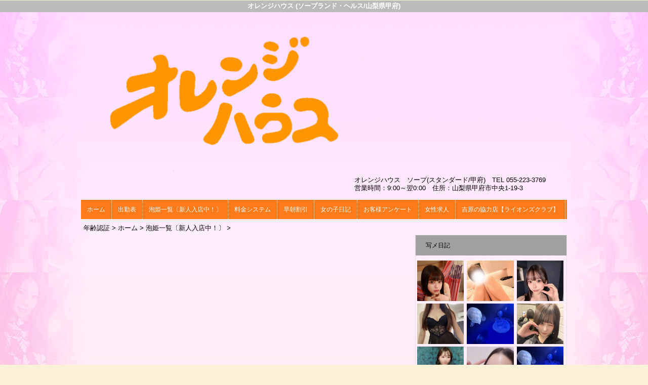

--- FILE ---
content_type: text/html; charset=UTF-8
request_url: https://www.kofu-orangehouse.net/top/girls/girldetail/?girl_id=48383548
body_size: 4279
content:
<!DOCTYPE html>
<html xmlns:og="http://ogp.me/ns#" xmlns:mixi="http://mixi-platform.com/ns#" xmlns:fb="http://www.facebook.com/2008/fbml">
  <head>
    <meta name="viewport" content="width=device-width,initial-scale=1.0;">
    <meta name="referrer" content="unsafe-url">
        <meta charset="UTF-8" />
    <title>オレンジハウス | 女の子詳細</title>
    <link rel="shortcut icon" href="https://www.kofu-orangehouse.net/website/w3058/image/setting_icon_favicon.png" />    <meta name="keywords" content="" />
    <meta name="description" content="" />
    <meta name="generator" content="ImpressPages CMS" />
<!--    <meta name="viewport" content="user-scalable=no" /> -->
    <link href="https://www.kofu-orangehouse.net/core/2.6/ip_themes/theme_a_00/ip_content.css" rel="stylesheet" type="text/css" />
    <link href="https://www.cityheaven.net/css/feesmart.css?pcmode=sp" rel="stylesheet" type="text/css" />
    <link href="https://www.kofu-orangehouse.net/core/2.6/ip_themes/theme_a_00/css/base.css" rel="stylesheet" type="text/css" />
    <link href="https://www.kofu-orangehouse.net/core/2.6/ip_themes/theme_a_00/css/widget.css" rel="stylesheet" type="text/css" />
    <link href="https://www.kofu-orangehouse.net/core/2.6/ip_themes/theme_a_00/css/page.css" rel="stylesheet" type="text/css" />
    <link href="https://www.kofu-orangehouse.net/core/2.6/ip_themes/theme_a_00/css/federate.css" rel="stylesheet" type="text/css" />
    <link href="https://www.kofu-orangehouse.net/core/2.6/ip_libs/js/photobox/photobox.css" rel="stylesheet" type="text/css" />
    <link href="https://www.kofu-orangehouse.net/core/2.6/ip_libs/js/photobox/photobox.ie.css" rel="stylesheet" type="text/css" />
    <link href="https://maxcdn.bootstrapcdn.com/font-awesome/4.7.0/css/font-awesome.min.css" rel="stylesheet" type="text/css" />
    <link href="https://www.kofu-orangehouse.net/website/w3058/file/background_css/theme_a_00_background.css" rel="stylesheet" type="text/css" />
    <link href="https://www.kofu-orangehouse.net/core/2.6/ip_plugins/hpbuilder/hpb_gravure/widget/HpbGravure/public/photobox.css" rel="stylesheet" type="text/css" />
    <link href="https://www.kofu-orangehouse.net/core/2.6/ip_plugins/hpbuilder/hpb_gravure/widget/HpbGravure/public/photobox.ie.css" rel="stylesheet" type="text/css" />
    <link href="https://www.kofu-orangehouse.net/core/2.6/ip_plugins/hpbuilder/hpb_ranking/widget/HpbRanking/public/HpbRanking.css" rel="stylesheet" type="text/css" />
    <link href="https://www.kofu-orangehouse.net/core/2.6/ip_plugins/hpbuilder/hpb_slide/widget/HpbSlide/public/HpbSlide.css" rel="stylesheet" type="text/css" />


<style type="text/css">
<!--
.ipPreviewWidget #wc_band_color,
div.image_gallery_preview h3.whatnew,
#recommend h3,
#news h2,
#recruit h4,
#blog h3 {
    color            : #000000;
    background-color : #a1a1a1;
}

.ipPreviewWidget,
.ranking,
.flexslider,
.flexsliderIn,
.ipPreviewWidget th,
.section,
div#shukkin_list table tr th.topbox,
#movie .movies td.shop_movie_data,
div.image_gallery_preview,
#recommend,
#news,
#blog {
    background : transparent;
}

section.section,
.pickup,
#gallery,
.ipwTitle,
div.image_gallery_preview,
.ranking,
#recommend,
#news,
#blog,
#recruit,
.ipWidget-IpImage,
.ipWidget-IpTextImage,
.ipWidget-HpbGravure {
    background-color : rgba(255, 255, 255, 0);
filter:progid:DXImageTransform.Microsoft.gradient(startcolorstr=#7fFFFFFF,endcolorstr=#7fFFFFFF,gradienttype=0);
-ms-filter:"progid:DXImageTransform.Microsoft.gradient(startColorstr=#7fFFFFFF,endColorstr=#7fFFFFFF)";
zoom:1;
;
}

#recruit table tbody tr th,
#recruit table tbody tr td{
    background-color : transparent;
}
.wc_font_color {
    color : #000000;
}

.wc_font_color a,
div.shop_movie_caption a,
div#shukkin_list table tr th.topbox a {
    color : #000000;
}

.wc_font_color a:hover {
    color           : #000000;
    text-decoration : underline;
}

@media only screen and (max-width:768px) {
    div.system div.ipwForm .wc_font_color{ 
        color :  #000000;
    }
}
 -->
</style>
<style type="text/css">
<!--
    div.indexheader {
        background-color: #bababa;
    }

    div.indexheader h1 {
        color: #ffffff;
    }
-->
</style>
        <style type="text/css"><!--
#global-nav ul {    background-color : #ff7b1a !important;}
#global-nav li a {    background-color : #ff7b1a !important;    color : #FFFFFF !important;    font-weight : normal !important;    text-decoration : none !important;}
#global-nav li a:hover {    background-color : #ffb738 !important;    color : #FFFFFF !important;    font-weight : normal !important;    text-decoration : none !important;}
#global-nav li.active a {    background-color : #ffb738 !important;    color : #FFFFFF !important;    font-weight : normal !important;    text-decoration : none !important;}
--></style>
    <!--[if (lt IE 9) & (!IEMobile)]>
    <script type="text/javascript" src="https://www.kofu-orangehouse.net/core/2.6/ip_themes/theme_a_00/js/html5.js"></script>
    <script type="text/javascript" src="https://www.kofu-orangehouse.net/core/2.6/ip_themes/theme_a_00/js/respond.src.js"></script>
    <![endif]-->

    <link rel="canonical" href="https://www.kofu-orangehouse.net/top/girls/girldetail/?girl_id=48383548">
    <link rel="apple-touch-icon" href="https://www.kofu-orangehouse.net/website/w3058/image/setting_icon_shortcut.png" ><script type="application/ld+json">
{
  "@context": "http://schema.org",
  "@type": "WebSite",
  "name": "オレンジハウス",
  "url": "http://www.kofu-orangehouse.net/"
}
</script>
  </head>
  <body>
    <!-- Global site tag (gtag.js) - Google Analytics -->
<script async src="https://www.googletagmanager.com/gtag/js?id=UA-132973543-1"></script>
<script>
  window.dataLayer = window.dataLayer || [];
  function gtag(){dataLayer.push(arguments);}
  gtag('js', new Date());

  gtag('config', 'UA-132973543-1');
</script>
        <div class="indexheader">
    <h1 class="">オレンジハウス (ソープランド・ヘルス/山梨県甲府)</h1>    </div>
    <div id="wrapper">
      <div id="container">
<!-- VVV header-->
        <header id="global-header" class="padding-setting">
          <div class="clear">
                            <p id="show-menu"><a href="#"><i></i></a></p>
                        <h1 class="float-left"><div class="logo ">
    <a href="https://www.kofu-orangehouse.net/top/" style="color: rgb(0, 0, 0); ">
        <img src="https://www.kofu-orangehouse.net/website/w3058/image/__1.png" alt="Logo" />
    </a>
</div>
</h1>
              <div id="shoptel">
    <a class="shoptel" href="tel:055-223-3769"><img src="https://www.kofu-orangehouse.net/core/2.6/ip_themes/theme_a_00/img/icon_sinri.png" width="18" height="16"><span>お店に電話する</span></a>
    <div class="teltext" style="color:#ff00ff; ">
      <a href="tel:055-223-3769"><span class="txt-color">TEL.055-223-3769</span></a>
    </div>
  </div>
            <div id="headerin" class="float-right">
              <div id=pc_shopdata class=""><p>オレンジハウス　ソープ(スタンダード/甲府)　TEL 055-223-3769</p>
<p>営業時間：9:00～翌0:00　住所：山梨県甲府市中央1-19-3</p></div>            </div>
                      </div>
        </header>
<!-- AAA header-->
        
    
<!-- VVV global navi-->
<nav id="global-nav">
        
<ul class="global_menu">
<li><a href="https://www.cityheaven.net/yamanashi/A1901/A190101/orangehouse/?of=y">ホーム</a></li>
<li class="nav"><a href="https://www.cityheaven.net/yamanashi/A1901/A190101/orangehouse/attend/?of=y">出勤表</a></li>
<li class="nav"><a href="https://www.cityheaven.net/yamanashi/A1901/A190101/orangehouse/girllist/?of=y">泡姫一覧〔新人入店中！〕</a></li>
<li class="nav"><a href="https://www.cityheaven.net/yamanashi/A1901/A190101/orangehouse/system/?of=y">料金システム</a></li>
<li class="nav"><a href="https://www.cityheaven.net/yamanashi/A1901/A190101/orangehouse/shopevent/?lo=1&of=y">早朝割引</a></li>
<li class="nav"><a href="https://www.cityheaven.net/yamanashi/A1901/A190101/orangehouse/diarylist/?of=y">女の子日記</a></li>
<li class="nav"><a href="https://www.kofu-orangehouse.net/top/%E3%82%A2%E3%83%B3%E3%82%B1%E3%83%BC%E3%83%88/">お客様アンケート</a></li>
<li class="nav"><a href="https://www.girlsheaven-job.net/14/orangehouse/?ghlink=shop_info&of=y">女性求人</a></li>
<li class="nav menuend"><a href="https://www.cityheaven.net/tokyo/A1311/A131101/lions-net/?of=y">吉原の協力店【ライオンズクラブ】</a></li>
</ul>
    </nav>

<!-- AAA global navi-->


<!-- VVV contents-->
<div id="contents">

<div id="topicpass">

    <ul class="wc_font_color">
        
                <li><a href="https://www.kofu-orangehouse.net/">年齢認証</a>&nbsp;&gt;&nbsp;</li>
                
                    <li><a href="https://www.kofu-orangehouse.net/top/">ホーム</a>&nbsp;&gt;&nbsp;</li>
                    <li><a href="https://www.kofu-orangehouse.net/top/girls/">泡姫一覧〔新人入店中！〕</a>&nbsp;&gt;&nbsp;</li>
                    <li><strong ></strong></li>
                        
    </ul>

</div>

<div id="main" class="float-left">

</div><!-- AAA main-->

<!-- VVV sidenav-->
<nav id="sidenav" class="float-right padding-setting">

  <div id="ipBlock-side" class="ipBlock">
<div id="ipWidget-3134" class="ipWidget ipPreviewWidget ipWidget-HpbBlog ipLayout-default">

<section id="pickup-item" class="section section-sidenav">
    <h2 id="wc_band_color">写メ日記</h2>
          <article class="pickup-block">
        <figure>

                      <a href="https://www.cityheaven.net/n/orangehouse/A6GirlKeitaiDiaryList/?girlId=60691680&amp;of=y" target="_blank">
                      <img src="https://img.cityheaven.net/img/girls/n/orangehouse/grdr0060691680_0773578175pc.jpg" />
                      </a>
          
        </figure>
      </article>
          <article class="pickup-block">
        <figure>

                      <a href="https://www.cityheaven.net/n/orangehouse/A6GirlKeitaiDiaryList/?girlId=53096904&amp;of=y" target="_blank">
                      <img src="https://img.cityheaven.net/img/girls/n/orangehouse/grdr0053096904_0773380484pc.jpg" />
                      </a>
          
        </figure>
      </article>
          <article class="pickup-block">
        <figure>

                      <a href="https://www.cityheaven.net/n/orangehouse/A6GirlKeitaiDiaryList/?girlId=56974486&amp;of=y" target="_blank">
                      <img src="https://img.cityheaven.net/img/girls/n/orangehouse/grdr0056974486_0773568905pc.jpg" />
                      </a>
          
        </figure>
      </article>
          <article class="pickup-block">
        <figure>

                      <a href="https://www.cityheaven.net/n/orangehouse/A6GirlKeitaiDiaryList/?girlId=53396518&amp;of=y" target="_blank">
                      <img src="https://img.cityheaven.net/img/girls/n/orangehouse/grdr0053396518_0773567896pc.jpg" />
                      </a>
          
        </figure>
      </article>
          <article class="pickup-block">
        <figure>

                      <a href="https://www.cityheaven.net/n/orangehouse/A6GirlKeitaiDiaryList/?girlId=40269223&amp;of=y" target="_blank">
                      <img src="https://img.cityheaven.net/img/girls/n/orangehouse/grdr0040269223_0773569467pc.jpg" />
                      </a>
          
        </figure>
      </article>
          <article class="pickup-block">
        <figure>

                      <a href="https://www.cityheaven.net/n/orangehouse/A6GirlKeitaiDiaryList/?girlId=60837247&amp;of=y" target="_blank">
                      <img src="https://img.cityheaven.net/img/girls/n/orangehouse/grdr0060837247_0773565149pc.jpg" />
                      </a>
          
        </figure>
      </article>
          <article class="pickup-block">
        <figure>

                      <a href="https://www.cityheaven.net/n/orangehouse/A6GirlKeitaiDiaryList/?girlId=58036994&amp;of=y" target="_blank">
                      <img src="https://img.cityheaven.net/img/girls/n/orangehouse/grdr0058036994_0773559153pc.jpg" />
                      </a>
          
        </figure>
      </article>
          <article class="pickup-block">
        <figure>

                      <a href="https://www.cityheaven.net/n/orangehouse/A6GirlKeitaiDiaryList/?girlId=51008112&amp;of=y" target="_blank">
                      <img src="https://img.cityheaven.net/img/girls/n/orangehouse/grdr0051008112_0773556314pc.jpg" />
                      </a>
          
        </figure>
      </article>
          <article class="pickup-block">
        <figure>

                      <a href="https://www.cityheaven.net/n/orangehouse/A6GirlKeitaiDiaryList/?girlId=40269223&amp;of=y" target="_blank">
                      <img src="https://img.cityheaven.net/img/girls/n/orangehouse/grdr0040269223_0773555822pc.jpg" />
                      </a>
          
        </figure>
      </article>
    
    <p class="right clear">
        <span class="wc_font_color"><a href="https://www.kofu-orangehouse.net/top/blog/">&raquo; ブログ一覧</a></span>
    </p>
</section>
</div>
<div id="ipWidget-3135" class="ipWidget ipPreviewWidget ipWidget-HpbNewface ipLayout-default">
<div class="pickup pickup-recipe wc_bg_color">
    <hgroup>
        <h3 id="wc_band_color">新人入店情報</h3>
    </hgroup>
          <div class="newface">
        <figure>
          <a href="https://www.kofu-orangehouse.net/top/girls/girldetail/?girl_id=63733169">
                        <img src="https://img.cityheaven.net/img/girls/n/orangehouse/la_grpb0063733169_0000000000pc.jpg" alt="るな">
          </a>
                </figure>
        <div class="profile">

                      <div class="girls_entering_date">
              <span class="wc_font_color"> 1月 28日 入店</span>
            </div>
                      <div class="name">
              <span class="wc_font_color">
                <a href="https://www.kofu-orangehouse.net/top/girls/girldetail/?girl_id=63733169">るな</a>                <span class="age">(24歳)</span>              </span>
            </div>
          
          <div class="size">    
            <span class="wc_font_color">

                              163 89 (E) ・55・85              
            </span>
          </div>

                            </div>
      </div>
          <div class="newface">
        <figure>
          <a href="https://www.kofu-orangehouse.net/top/girls/girldetail/?girl_id=63733014">
                        <img src="https://img.cityheaven.net/img/girls/n/orangehouse/la_grpb0063733014_0000000000pc.jpg" alt="つむ">
          </a>
                  <ul><li class="shukkinicon ">
            本日出勤          </li></ul>
                </figure>
        <div class="profile">

                      <div class="girls_entering_date">
              <span class="wc_font_color"> 1月 23日 入店</span>
            </div>
                      <div class="name">
              <span class="wc_font_color">
                <a href="https://www.kofu-orangehouse.net/top/girls/girldetail/?girl_id=63733014">つむ</a>                <span class="age">(29歳)</span>              </span>
            </div>
          
          <div class="size">    
            <span class="wc_font_color">

                              156 86 (C) ・54・80              
            </span>
          </div>

                            </div>
      </div>
          <div class="newface">
        <figure>
          <a href="https://www.kofu-orangehouse.net/top/girls/girldetail/?girl_id=64098265">
                        <img src="https://img.cityheaven.net/img/girls/n/orangehouse/la_grpb0064098265_0000000000pc.jpg" alt="める">
          </a>
                  <ul><li class="shukkinicon ">
            本日出勤          </li></ul>
                </figure>
        <div class="profile">

                      <div class="girls_entering_date">
              <span class="wc_font_color"> 1月 23日 入店</span>
            </div>
                      <div class="name">
              <span class="wc_font_color">
                <a href="https://www.kofu-orangehouse.net/top/girls/girldetail/?girl_id=64098265">める</a>                <span class="age">(18歳)</span>              </span>
            </div>
          
          <div class="size">    
            <span class="wc_font_color">

                              161 90 (F) ・58・88              
            </span>
          </div>

                            </div>
      </div>
        <p class="right clear"><span class="wc_font_color"><a href="https://www.kofu-orangehouse.net/top/girls/?girls_type=newface">&raquo; 新人一覧</a></span></p>
  
</div>
</div>
</div>

</nav>
<!-- AAA sidenav-->

</div><!-- AAA contents-->

<p id="pagetop-navi"><a href="#">▲ページの先頭へ戻る</a></p>
<footer id="global-footer">
<a href="https://www.kofu-orangehouse.net/">
<p class="copyright">Copyright © 2018 オレンジハウス All Rights Reserved.</p></a>
</footer><!-- AAA footer-->

</div><!-- AAA container-->
</div><!-- AAA wrapper-->

<script>
var ip = {
    baseUrl : "https:\/\/www.kofu-orangehouse.net\/",
    libraryDir : "core\/2.6\/ip_libs\/",
    themeDir : "core\/2.6\/ip_themes\/",
    moduleDir : "core\/2.6\/ip_cms\/modules\/",
    theme : "theme_a_00",
    zoneName : "top",
    pageId : "85",
    revisionId : "318"};
</script>
                        <script type="text/javascript" src="https://www.kofu-orangehouse.net/core/2.6/ip_libs/js/jquery/jquery.js"></script>
                                            <script type="text/javascript" src="https://www.kofu-orangehouse.net/core/2.6/ip_themes/theme_a_00/js/jquery.flexslider-min.js"></script>
                                            <script type="text/javascript" src="https://www.kofu-orangehouse.net/core/2.6/ip_libs/js/jquery-tools/jquery.tools.form.js"></script>
                                        <script type="text/javascript" src="https://www.kofu-orangehouse.net/core/2.6/ip_cms/modules/standard/content_management/public/widgets.js"></script>
                                        <script type="text/javascript" src="https://www.kofu-orangehouse.net/tinymceConfig.js"></script>
                                        <script type="text/javascript" src="https://www.kofu-orangehouse.net/validatorConfig.js"></script>
                                        <script type="text/javascript" src="https://www.kofu-orangehouse.net/core/2.6/ip_themes/theme_a_00/js/common.js"></script>
                                            <script type="text/javascript" src="https://www.kofu-orangehouse.net/core/2.6/ip_libs/js/photobox/photobox.js"></script>
                                        <script type="text/javascript" src="https://www.kofu-orangehouse.net/core/2.6/ip_cms/modules/developer/inline_management/public/js/previewGirlDetail.js"></script>
                                        <script type="text/javascript" src="https://www.kofu-orangehouse.net/core/2.6/ip_libs/js/jquery-tools/jquery.tools.form.js"></script>
                                        <script type="text/javascript" src="https://www.kofu-orangehouse.net/core/2.6/ip_libs/js/hpb/responsive.js"></script>
                                            <script type="text/javascript" src="https://www.kofu-orangehouse.net/core/2.6/ip_cms/modules/community/user/public/ipUser.js"></script>
                                            <script type="text/javascript" src="https://www.kofu-orangehouse.net/core/2.6/ip_plugins/hpbuilder/hpb_gravure/widget/HpbGravure/public/gravurePreview.js"></script>
                                        <script type="text/javascript" src="https://www.kofu-orangehouse.net/core/2.6/ip_plugins/hpbuilder/hpb_gravure/widget/HpbGravure/public/photobox.js"></script>
                                        <script type="text/javascript" src="https://www.kofu-orangehouse.net/core/2.6/ip_plugins/hpbuilder/hpb_slide/widget/HpbSlide/public/HpbSlide.js"></script>
                    
</body>
</html>


--- FILE ---
content_type: text/css
request_url: https://www.kofu-orangehouse.net/website/w3058/file/background_css/theme_a_00_background.css
body_size: 224
content:
@charset "utf-8";
@media only screen and (max-width:767px){
  body {
background-color:#f9f1d7;
background-image:url(https://www.kofu-orangehouse.net/website/w3058/image/bg_sp_image_name.jpg);
background-position: 50% 0%;
background-repeat: repeat;
  }
}
@media only screen and (min-width:768px){
  body {
background-color:#f9f1d7;
background-image:url(https://www.kofu-orangehouse.net/website/w3058/image/bg_pc_image_name.jpg);
background-position: 50% 0%;
background-repeat: repeat;
  }
}


--- FILE ---
content_type: text/javascript
request_url: https://www.kofu-orangehouse.net/core/2.6/ip_plugins/hpbuilder/hpb_slide/widget/HpbSlide/public/HpbSlide.js
body_size: 2562
content:
$(window).load(function() {
    generateSlide();
});

function generateSlide(){
  $('.flexslider').flexslider({ 
    animation: "slide", 
    directionNav: false
  });
}

function IpWidget_HpbSlide(widgetObject) {
    this.widgetObject = widgetObject;
    this.prepareData  = prepareData;
    this.manageInit   = manageInit;
    this.fileUploaded = fileUploaded;
    this.addError     = addError;

    function manageInit() {
        var instanceData = this.widgetObject.data('ipWidget');
        var uploader     = this.widgetObject.find('.ipaUpload');
        var options      = new Object;
        options.filterExtensions = ['jpg','gif','png']; // TODO module config から取得すべき
        uploader.ipUploadFile(options);
        
        var container = this.widgetObject.find('.ipWidget_HpbSlide_container');
        var options = new Object;
        if (instanceData.data.slides) {
            options.slides = instanceData.data.slides;
        } else {
            options.slides = new Array();
        }
        options.slideWidth    = this.widgetObject.find('input[name="slideWidth"]').val();
        options.slideHeight   = this.widgetObject.find('input[name="slideHeight"]').val();
        options.slideTemplate = this.widgetObject.find('.ipaSlideTemplate');
        container.ipWidget_HpbSlide_container(options);
        
        this.widgetObject.bind('fileUploaded.ipUploadFile', this.fileUploaded);
        this.widgetObject.bind('error.ipUploadImage'      , {widgetController: this}, this.addError);
        this.widgetObject.bind('error.ipUploadFile'       , {widgetController: this}, this.addError);
    }

    function addError(event, errorMessage) {
        $(this).trigger('error.ipContentManagement', [errorMessage]);
    }    
    
    function fileUploaded(event, fileName) {
        /* we are in widgetObject context */
        var $this = $(this);
        var container = $this.find('.ipWidget_HpbSlide_container');
        container.ipWidget_HpbSlide_container('addSlide', fileName, '', '');
    }
    
    function prepareData() {
        var data = Object();
        var container = this.widgetObject.find('.ipWidget_HpbSlide_container');
        
        data.slides = new Array();
        $slides = container.ipWidget_HpbSlide_container('getSlides');
        $slides.each(function(index) {
            var $this = $(this);
            var tmpSlide = new Object();
            tmpSlide.title = $this.ipWidget_HpbSlide_slide('getTitle');
            tmpSlide.link = $this.ipWidget_HpbSlide_slide('getLink');
            tmpSlide.fileName = $this.ipWidget_HpbSlide_slide('getFileName');
            tmpSlide.status = $this.ipWidget_HpbSlide_slide('getStatus');
            var tmpCropCoordinates = $this.ipWidget_HpbSlide_slide('getCropCoordinates');
            tmpSlide.cropX1 = tmpCropCoordinates.x1; 
            tmpSlide.cropY1 = tmpCropCoordinates.y1; 
            tmpSlide.cropX2 = tmpCropCoordinates.x2; 
            tmpSlide.cropY2 = tmpCropCoordinates.y2; 
            data.slides.push(tmpSlide);
        });
        data.blockName = this.widgetObject.find('#blockName').val();
        $(this.widgetObject).trigger('preparedWidgetData.ipWidget', [ data ]);
    }
};

(function($) {
    var methods = {
    init : function(options) {

        return this.each(function() {
            var $this = $(this);
            var data  = $this.data('ipWidget_HpbSlide_container');

            // If the plugin hasn't been initialized yet
            var slides = null;
            if (options.slides) {
                slides = options.slides;
            } else {
                slides = new Array();
            }

            if (!data) {
                $this.data('ipWidget_HpbSlide_container', {
                    slides        : slides,
                    slideTemplate : options.slideTemplate,
                    slideWidth    : options.slideWidth,
                    slideHeight   : options.slideHeight
                });
                
                for (var i in slides) {
                    var coordinates = new Object();
                    coordinates.cropX1 = slides[i]['cropX1'];
                    coordinates.cropY1 = slides[i]['cropY1'];
                    coordinates.cropX2 = slides[i]['cropX2'];
                    coordinates.cropY2 = slides[i]['cropY2'];
                    $this.ipWidget_HpbSlide_container('addSlide', slides[i]['SlideOriginal'], slides[i]['title'], slides[i]['link'], 'present', coordinates); 
                }
                $this.bind('removeSlide.ipWidget_HpbSlide', function(event, slideObject) {
                    var $slideObject = $(slideObject);
                    $slideObject.ipWidget_HpbSlide_container('removeSlide', $slideObject);
                });
                $( ".ipWidget_HpbSlide_container" ).sortable();
                $( ".ipWidget_HpbSlide_container" ).sortable('option', 'handle', '.ipaSlideMove');
            }
        });
    },
    
    addSlide : function (fileName, title, link, status, coordinates) {
        var $this = this;
        var data = $this.data('ipWidget_HpbSlide_container');
        var $newSlideRecord = $this.data('ipWidget_HpbSlide_container').slideTemplate.clone();
        $newSlideRecord.ipWidget_HpbSlide_slide({'slideWidth' : data.slideWidth, 'slideHeight' : data.slideHeight, 'status' : status, 'fileName' : fileName, 'title' : title, 'link' : link, 'coordinates' : coordinates});
        var $uploader = $this.find('.ipaUpload');
        if ($uploader.length > 0) {
            $($uploader).before($newSlideRecord);
        } else {
            $this.append($newSlideRecord);
        }
    },
    
    removeSlide : function ($slideObject) {
        $slideObject.hide();
        $slideObject.ipWidget_HpbSlide_slide('setStatus', 'deleted');
        
    },
    
    getSlides : function () {
        var $this = this;
        return $this.find('.ipaSlideTemplate');
    }

    };

    $.fn.ipWidget_HpbSlide_container = function(method) {
        if (methods[method]) {
            return methods[method].apply(this, Array.prototype.slice.call(arguments, 1));
        } else if (typeof method === 'object' || !method) {
            return methods.init.apply(this, arguments);
        } else {
            $.error('Method ' + method + ' does not exist on jQuery.ipAdminWidgetButton');
        }
    };

})(jQuery);

(function($) {
    var methods = {
    init : function(options) {
        return this.each(function() {
            var $this  = $(this);
            var data   = $this.data('ipWidget_HpbSlide_slide');
            var status = 'new';

            if (options.status) {
                status = options.status;
            }
            // If the plugin hasn't been initialized yet
            if (!data) {
                var data = {
                    title : '',
                    link : '',
                    fileName : '',
                    status : status,
                    slideWidth : options.slideWidth,
                    slideHeight : options.slideHeight
                };
                
                if (options.title) {
                    data.title = options.title;
                }
                if (options.link) {
                    data.link = options.link;
                }
                if (options.fileName) {
                    data.fileName = options.fileName;
                }
                if (options.status) {
                    data.status = options.status;
                }
                
                $this.data('ipWidget_HpbSlide_slide', {
                    title : data.title,
                    link : data.link,
                    fileName : data.fileName,
                    status : data.status
                });
                $this.find('.ipaSlideTitle').val(data.title);
            }
            
            //$this.find('.ipaSlide').attr('src', ip.baseUrl + data.fileName);
            var slideOptions = new Object;
            slideOptions.image = data.fileName;
            if (options.coordinates) {
                slideOptions.cropX1 = options.coordinates.cropX1;
                slideOptions.cropY1 = options.coordinates.cropY1;
                slideOptions.cropX2 = options.coordinates.cropX2;
                slideOptions.cropY2 = options.coordinates.cropY2;
            }
            slideOptions.windowWidth = options.slideWidth;
            slideOptions.windowHeight = options.slideHeight;
            slideOptions.enableChangeWidth = false;
            slideOptions.enableChangeHeight = false;
            slideOptions.enableScale = false;
            slideOptions.enableFraming = false;
            slideOptions.enableUnderscale = true;
            slideOptions.autosizeType = 'fit';
            
            $this.find('.ipaSlide').ipUploadImage(slideOptions);
            
            $this.find('.ipaSlideRemove').bind('click', 
                function(event){
                    $this = $(this);
                    $this.trigger('removeClick.ipWidget_HpbSlide');
                    return false;
                }
            );
            $this.find('.ipaSlideLink').bind('click', 
                    function(event){
                        $this = $(this);
                        $this.trigger('linkClick.ipWidget_HpbSlide');
                        return false;
                    }
                );
            $this.bind('removeClick.ipWidget_HpbSlide', function(event) {
                $this.trigger('removeSlide.ipWidget_HpbSlide', this);
            });
            $this.bind('linkClick.ipWidget_HpbSlide', function(event) {
                $this = $(this);
                var data = $this.data('ipWidget_HpbSlide_slide');
                var newLink;
                // #TODO ベタ書きをやめる
                if (newLink = prompt('リンク先を入力してください', data.link)) {
                    data.link = newLink;
                    $this.data('ipWidget_HpbSlide_slide', data);
                }
            });
            return $this;
        });
    },
    getTitle : function() {
        var $this = this;
        return $this.find('.ipaSlideTitle').val();
    },
    getLink : function() {
        var $this = this;
        return $this.data('ipWidget_HpbSlide_slide').link;
    },
    getFileName : function() {
        var $this    = this;
        var curImage = $this.find('.ipaSlide').ipUploadImage('getCurImage');
        return curImage;
    },
    getCropCoordinates : function() {
        var $this           = this;
        var ipUploadSlide   = $this.find('.ipaSlide');
        var cropCoordinates = ipUploadSlide.ipUploadImage('getCropCoordinates');
        return cropCoordinates;
    },
    getStatus : function() {
        var $this   = this;
        var tmpData = $this.data('ipWidget_HpbSlide_slide');
        if (tmpData.status == 'deleted') {
            return tmpData.status;
        }
        var ipUploadSlide = $this.find('.ipaSlide');
        if (tmpData.status == 'new' || ipUploadSlide.ipUploadImage('getNewImageUploaded')) {
            return 'new';
        } else {
            if (ipUploadSlide.ipUploadImage('getCropCoordinatesChanged') && ipUploadSlide.ipUploadImage('getCurImage') != false) {
                return 'coordinatesChanged';
            }
        }
        var tmpData = $this.data('ipWidget_HpbSlide_slide');
        //status, set on creation. Usually 'new' or 'present'
        return tmpData.status;
    },
    setStatus : function(newStatus) {
        var $this      = $(this);
        var tmpData    = $this.data('ipWidget_HpbSlide_slide');
        tmpData.status = newStatus;
        $this.data('ipWidget_HpbSlide_slide', tmpData);
    }
    };

    $.fn.ipWidget_HpbSlide_slide = function(method) {
        if (methods[method]) {
            return methods[method].apply(this, Array.prototype.slice.call(arguments, 1));
        } else if (typeof method === 'object' || !method) {
            return methods.init.apply(this, arguments);
        } else {
            $.error('Method ' + method + ' does not exist on jQuery.ipAdminWidgetButton');
        }
    };
})(jQuery);

